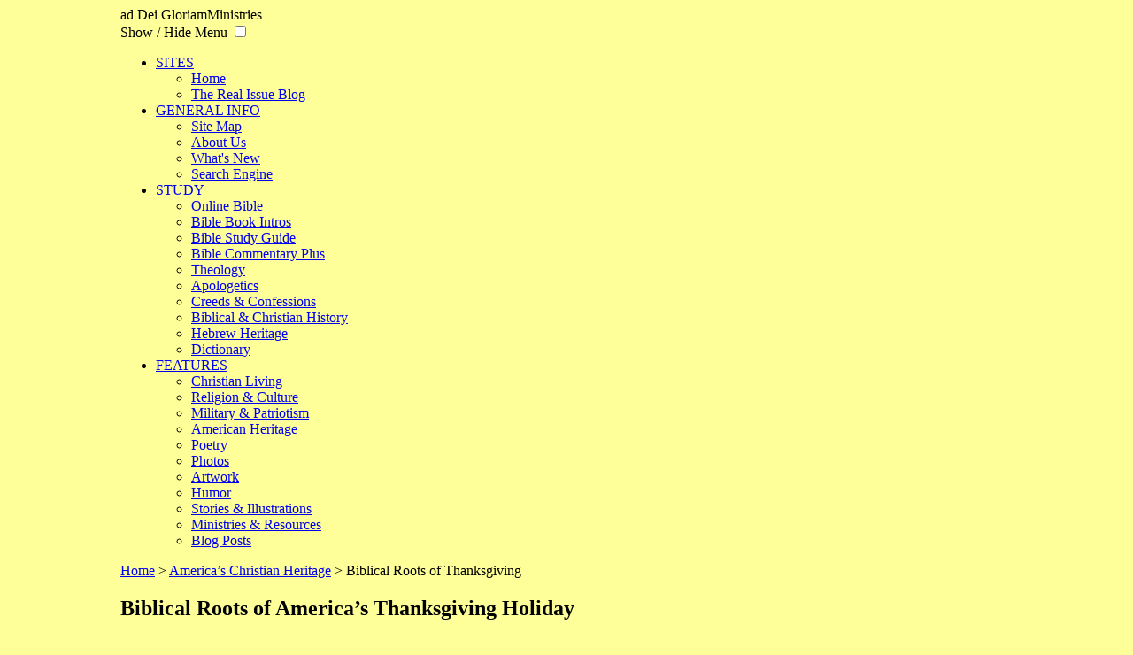

--- FILE ---
content_type: text/html
request_url: https://www.addeigloriam.org/america-heritage/biblical-thanksgiving.htm
body_size: 10149
content:
<!doctype html>
<html lang="en" style="min-width:150px; max-width:1024px; margin:0 auto; background:#FFFF99">
<head>
<!-- Google tag (gtag.js) -->
<script async src="https://www.googletagmanager.com/gtag/js?id=G-GDN3693E33"></script>
<script>
  window.dataLayer = window.dataLayer || [];
  function gtag(){dataLayer.push(arguments);}
  gtag('js', new Date());

  gtag('config', 'G-GDN3693E33');
</script>
<meta name="viewport" content="width=device-width, initial-scale=1, user-scalable=yes">
<meta name="keywords" content="God, America, Thanksgiving, Sukkot, Tabernacles, Bible, Old Testament, History, Theology, Jesus, Holy Spirit, Church, Man, Sin, Sinner, Grace, Justification, Santification">
<meta http-equiv="Content-Type" content="text/html; charset=UTF-8">
<meta name="description" content="America's Thanksgiving Holiday and the Bible - Relation to Feast of Tabernacles - Sukkot  ">
<title>Biblical Roots of Thanksgiving</title>
<link rel="stylesheet" type="text/css" href="../support/css/adg-art1.css">
</head>

<body class="body1">

<header>

<div class="adg-head1"><a id="top"></a>ad Dei Gloriam<span class="adg-head2">Ministries</span></div>

<nav id="topnav1">

<label for="top-links-menu" class="top-links-menu">Show / Hide Menu</label>
<input type="checkbox" id="top-links-menu" role="button">
<ul id="menu" style="width:100%">
		
<li>
	<a href="#">SITES</a>
	<ul>
		<li><a href="https://www.addeigloriam.org/">Home</a></li>
		<li><a target="_blank" href="https://blog.addeigloriam.org/">The Real Issue Blog</a></li>
	</ul>
</li>
<li>
	<a href="#">GENERAL INFO</a>
	<ul>
		<li><a href="https://www.addeigloriam.org/site-map.htm">Site Map</a></li>
		<li><a href="https://www.addeigloriam.org/about-us.htm">About Us</a></li>
		<li><a href="https://www.addeigloriam.org/whats-new.htm">What&#39;s New</a></li>
		<li><a href="https://www.addeigloriam.org/search.htm">Search Engine</a></li>
	</ul>
</li>
<li>
	<a href="#">STUDY</a>
	<ul>
		<li><a href="https://www.addeigloriam.org/bible-online.htm">Online Bible</a></li>
		<li><a href="https://www.addeigloriam.org/bible-books.htm">Bible Book Intros</a></li>
		<li><a href="https://www.addeigloriam.org/bible-study-guide.htm">Bible Study Guide</a></li>
		<li><a href="https://www.addeigloriam.org/bible-commentary.htm">Bible Commentary Plus</a></li>
		<li><a href="https://www.addeigloriam.org/theology.htm">Theology</a></li>
		<li><a href="https://www.addeigloriam.org/apologetics.htm">Apologetics</a></li>
		<li><a href="https://www.addeigloriam.org/creeds.htm">Creeds &amp; Confessions</a></li>
		<li><a href="https://www.addeigloriam.org/history.htm">Biblical &amp; Christian History</a></li>
		<li><a href="https://www.addeigloriam.org/hebrew-heritage.htm">Hebrew Heritage</a></li>
		<li><a href="https://www.addeigloriam.org/dictionary.htm">Dictionary</a></li>
	</ul>
</li>
<li>
	<a href="#">FEATURES</a>
	<ul>
		<li><a href="https://www.addeigloriam.org/living.htm">Christian Living</a></li>
		<li><a href="https://www.addeigloriam.org/culture.htm">Religion &amp; Culture</a></li>
		<li><a href="https://www.addeigloriam.org/military-patriotism.htm">Military &amp; Patriotism</a></li>
		<li><a href="https://www.addeigloriam.org/america-christian-heritage.htm">American Heritage</a></li>
		<li><a href="https://www.addeigloriam.org/poetry/poet-bill.htm">Poetry</a></li>
		<li><a href="https://www.addeigloriam.org/photos.htm">Photos</a></li>
		<li><a href="https://www.addeigloriam.org/art.htm">Artwork</a></li>
		<li><a href="https://www.addeigloriam.org/humor.htm">Humor</a></li>
		<li><a href="https://www.addeigloriam.org/stories.htm">Stories &amp; Illustrations</a></li>
		<li><a href="https://www.addeigloriam.org/ministries.htm">Ministries &amp; Resources</a></li>
		<li><a href="https://www.addeigloriam.org/blog.htm">Blog Posts</a></li>
	</ul>
</li>
</ul>

</nav>
</header>

<div id="page-path"><p><a href="../index.htm">Home</a> &gt; <a href="../america-christian-heritage.htm">America’s Christian Heritage</a>
 &gt; Biblical Roots of Thanksgiving</p>
</div>

<article>

<h1 id="art-title">Biblical Roots of America’s Thanksgiving Holiday</h1>

<p class="alnjust">If we ask people to name our nation's religious 
holiday's, almost all Christians and a large number of non-Christians 
will usually name Christmas and Easter.&nbsp; Yet, very few 
non-Christians, and even many Christians fail to include Thanksgiving on 
this list.&nbsp;&nbsp; Therefore, the purpose of this article is to 
demonstrate that the foundation for America's Thanksgiving holiday can 
be found in the Bible.&nbsp; Along the way, we'll take a brief 
historical survey of Christianity in England, examine the Biblical basis 
for the Pilgrim's Thanksgiving celebrations, and explore the connection 
between our American Thanksgiving and the Hebrew festival of 
<a href="../hebrew/sukkot.htm" target="_blank"><span class="italic">Sukkot</span></a> (Feast of Tabernacles).</p>

<p class="alnjust">Written: Dec 2014; Updated: March 2015</p>

<p class="chapter"><a id="toc"></a>Table of Contents</p>

<ul id="toc1">
<li><a href="#intro">Introduction</a> - Biblical Directives</li>
<li><a href="#history">Brief History of Christianity in England</a></li>
<li><a href="#england">England’s Thanksgiving Celebrations</a></li>
<li><a href="#sukkot">America’s Thanksgiving Connections to Sukkot (Feast of Tabernacles)</a></li>
<li><a href="#final">Final Thoughts</li>
<li class="spct2 cblack"><span class="bold-italic">Related Articles:</span></li>
<li><a href="https://blog.addeigloriam.org/2014/12/god-with-us-not-just-at-christmas.html" target="_blank">Thanksgiving’s “God with Us” Connection</a></li>
<li><a href="america-first-thanksgiving-1.htm" target="_blank">America's First Thanksgiving Part 1</a><span>&nbsp;</span>- History of the Pilgrims</li>
<li><a href="america-first-thanksgiving-2.htm" target="_blank">America's First Thanksgiving Part 2</a><span>&nbsp;</span>- Pilgrims Give 	Thanks; Lessons for Us Today</li>
</ul>

<h2 class="chapter"><a id="intro"></a>Introduction - Biblical Directives</h2>

<p>While I'm writing this, many people are celebrating the Thanksgiving 
holiday with friends and family.&nbsp; Yet, with Christmas 
decorations filling many retail stores for the past few weeks or 
even months, Black Friday beginning earlier each year, the resulting 
shoppers brawls, and the general hustle and bustle of the 
season, it’s relatively easy to overlook our Thanksgiving holiday.&nbsp; 
By doing this however, we make light of an important holiday 
that has its roots in the Bible.<p>As many of our readers 
are aware, the secular revisionist historians have been very 
busy in their attempt to scrub any references to God and 
Christianity from our society, and the Biblical connections 
to Thanksgiving are no exception.&nbsp; Thus I decided to write 
this article about some of the beliefs and events that 
helped establish the holiday.&nbsp; We begin with the many 
directives throughout the Bible to give thanks or to have a 
thankful heart (eg Eph 5:20, 1Th 5:18).&nbsp; Although the Book of 
the Psalms is permeated with expressions and exhortations of 
thanksgiving, only the 100th Psalm carries the subtitle <span class="italic">“A 
Psalm for Giving Thanks”</span>.&nbsp; Many Bible readers treat these 
subtitles as supplementary to the Bible text, as if later 
added by a scribe.&nbsp; These subtitles however, are found in the 
oldest known Hebrew manuscripts, so should be accredited the 
same level of inspiration and authority as the other text.</p>

<p>Psalms 100 reads:</p>

<blockquote class="italic">
<dl><dt>Shout for joy to the LORD, all the earth.</dt>
<dd>Worship the LORD with gladness;</dd>
<dd>come before him with joyful songs.</dd>
<dt>Know that the LORD is God.</dt>
<dd>It is he who made us, and we are his;</dd>
<dd>we are his people, the sheep of his pasture.</dd>
<dt>Enter his gates with thanksgiving and his courts with praise;</dt> 
<dd>give thanks to him and praise his name.</dd>
<dt>For the LORD is good and his love endures forever;</dt> 
<dd>his faithfulness continues through all generations.</dd></dl>
</blockquote>

<p>The observance of our American Thanksgiving can be traced 
back to the celebrations by the Pilgrims as an expression of 
thanksgiving to God for their survival in the early 1620s.&nbsp; 
Most secular historians claim that the Pilgrims were 
expressing thanks to the American Indians, but a brief 
examination of Pilgrim history will show otherwise.</p>

<p><a class="normal" href="#toc">[TOC]</a>&nbsp;&nbsp;
<a class="normal" href="#top">[Top of Page]</a></p>

<h2 class="chapter"><a id="history"></a>Brief History of Christianity in England</h2>

<p>Parts of England, the Pilgrims’ country of origin, were 
distinctively Christian from the fifth century.&nbsp; St 
Patrick drafted the <span class="italic">Liber Ex Lege Moisi</span> (Book of 
the Law of Moses) that became known as the <span class="italic">Code of Laws</span> 
that applied Biblical Law to the Civil Laws in Ireland.&nbsp; 
All of England was united near the end of the ninth century 
under Alfred the Great, who instituted Christian reforms and 
a common law based upon Patrick’s code, the Ten 
Commandments, the Beatitudes, and other Biblical laws.</p>

<p>Christianity was forced underground, after the Norman 
Conquest led by William the Conqueror in 1066, severely 
restricted the rights of the people.&nbsp; Some forms of the 
common law returned in 1215 with the reluctant signing of 
the <span class="italic">Magna Carta</span> by King John.&nbsp; This document 
was supported by the English Catholic Church but opposed by 
the Pope due to its Celtic origins.</p>

<p>Christian persecution returned in a vengeance in the 
sixteenth century under such leaders as Henry VIII and Mary 
Tudor (bloody Mary).&nbsp; Minor relief came under Queen 
Elizabeth, but was short-lived as the Scottish King James 
crowned himself King of England in 1603 and promised to 
banish from the land anyone who opposed him.&nbsp; The 
Separatists (from whom the Pilgrims originated) were his 
primary target.&nbsp; The Pilgrims made their way to the 
Netherlands where they resided for about 12 years before 
sailing to America in 1620.</p>

<p>[Most of what we know about the Pilgrims comes from the 
journal of William Bradford, originally titled <span class="italic">Of 
Plimoth Plantation</span> (“Plimoth” later changed to 
“Plymouth” in the title), that covered the first 35 years or so of the 
Pilgrims’ experiences in America.&nbsp; Bradford was the 
first Governor of the Plymouth Colony.&nbsp; Some additional information is courtesy of the
<a href="http://www.pilgrimhall.org/" target="_blank">Pilgrim Hall Museum</a>
in Plymouth, MA.&nbsp; Their website contains some excellent 
historical information about both Thanksgiving and Pilgrim 
history.]</p>

<p><a class="normal" href="#toc">[TOC]</a>&nbsp;&nbsp;
<a class="normal" href="#top">[Top of Page]</a></p>

<h2 class="chapter"><a id="england"></a>England’s Thanksgiving Celebrations</h2>

<p>During the time the Pilgrims were living in England, there 
were multiple types of celebrations that were typically 
observed, even some that were secular.&nbsp; As a later example, 
King William and Queen Mary proclaimed a day of Thanksgiving 
in 1691 to celebrate England’s victory over the French.&nbsp; 
This practice was probably similar to America's Armistice 
Day that commemorates the signing of the agreement to end 
fighting of the First World War on November 11, 1918; 
although this particular British celebration appears to be a 
one time event, while the Armistice Day celebration was 
repeated annually, and later became Veterans Day.</p>

<p>The traditions that undoubtedly influenced the Pilgrims 
due to their high regard for Scripture however, were those 
that were purely or primarily religious.&nbsp; Many of these 
events were simply days of prayer, often spent in church 
with no accompanying feasts, recreation, or entertainments.&nbsp; 
These occasions were often called by a religious leader as a 
day of prayer, fasting and soul searching during a time of 
adversity (drought, disease, etc).&nbsp; A day of 
thanksgiving was then called after the adversity had passed.&nbsp; 
A similar thanksgiving was also proclaimed after the annual 
fall harvest to thank God for his continued life-sustaining 
provision.</p>

<p>The first Pilgrim celebration in America (1621) was a 
harvest festival.&nbsp; Many secular historians argue that, 
since there was no official proclamation, the celebration 
was intended to be a one-time event.&nbsp; We believe that, 
although the Pilgrims’ original intention may not have been to 
specifically establish an “official” annual holiday, the celebration and 
thanking God each fall for the annual harvest was deeply 
engrained in their beliefs and traditions.&nbsp; In fact, just two years later 
on November 29, 1623, Plymouth Colony Governor William Bradford made an official proclamation 
for a Day of Thanksgiving:</p>

<p class="ind-lf2 italic">All ye Pilgrims:</p>

<p class="ind-lf2 italic">In as much as the great Father 
has given us this year an abundant harvest of Indian corn, wheat, peas, beans, 
squashes, and garden vegetable, and has made the forests to abound with game and 
the sea with fish and clams, and inasmuch as he has protected us from the 
ravages of the savages, has spared us from pestilence and disease, has granted 
us freedom to worship God according to the dictates of our own conscience;</p>

<p class="ind-lf2"><span class="italic">now I, your magistrate, do proclaim that all ye Pilgrims, with your wives and little ones, 
do gather at the meeting house, on the hill, between the hours of 9 
and 12 in the day time, on Thursday, November the 29th, of the year of our Lord 
one thousand six hundred and twenty-three, and the third year since ye Pilgrims 
landed on Pilgrim Rock, there to listen to the pastor and render thanksgiving 
to the Almighty God for all His blessings.</span>&nbsp; - William Bradford, Governor of 
the Colony. (History of Plymouth Plantation 1608-1650 - Massachusetts History 
Society, 1856 - English modernized)</p>

<p>Despite all the evidence to the contrary, these same historians also contend that the celebrations 
were strictly secular, but we have a journal known as <span class="italic">
Mourt’s Relation</span> (London: 1622) that describes many of 
the festivities such as gathering the fruit of their labors 
(fowl, deer), entertaining, and feasting with their Indian 
guests for three days.&nbsp; <span class="italic">“And although it be not 
always so plentiful, as it was at this time with us, yet by 
the goodness of God, we are so far from want, that we often 
wish you partakers of our plenty”</span> (spelling 
modernized).&nbsp; We know that the Pilgrims’ spiritual 
beliefs dominated all spheres of their lives.&nbsp; They 
uprooted themselves from England and the Netherlands to 
brave the unknowns of the New World in order to avoid 
compromising their Christian principles.&nbsp; It is 
unthinkable that they would not express thankfulness to God 
for graciously providing for their very survival.</p>

<p><a class="normal" href="#toc">[TOC]</a>&nbsp;&nbsp;
<a class="normal" href="#top">[Top of Page]</a></p>

<h2 class="chapter"><a id="sukkot"></a>America’s Thanksgiving Connections to 
<span class="italic">Sukkot</span> (Feast of Tabernacles)</h2>

<p>We’ve already stated that America’s Thanksgiving Holiday is 
based upon the Pilgrim celebrations.&nbsp; It is 
widely held that the Pilgrims modeled their celebrations on 
the Hebrew fall festival of&nbsp; <span class="italic">Sukkot</span> (aka “Feast of 
Tabernacles” and a host of other names).&nbsp; The Jews 
originally celebrated Sukkot to commemorate God’s gracious 
provision during their years of wanderings in the wilderness 
after being freed from slavery in Egypt.&nbsp; After Israel 
entered the Promised Land, Sukkot became associated with the 
annual fall harvest and additional customs were incorporated 
into the observance of the festival.</p>

<p>As people of the Book, the Pilgrims would have been intimately familiar with 
the Biblical Hebrew Scriptures and their traditions.&nbsp; Throughout 
his journal, Governor Bradford dated events based upon the 
Jewish calendar that begins with Passover (our March or 
April).&nbsp; He also identifies the Pilgrim celebration as a day 
to give thanks to God for the fall harvest (like <span class="italic">Sukkot</span>).</p>

<p>Yet, like the wilderness wanderings of the Jews, the 
Pilgrims would also have been thankful for God’s providence 
and protection during their wanderings at sea.&nbsp; To 
begin with, not a single Pilgrim died on the voyage from 
Europe.&nbsp; This fact alone could be considered miraculous 
during this time period, especially with the many severe 
storms that they encountered.&nbsp; Then as they approached 
their patented destination of Virginia, a southern wind 
prevented their landing and forced them north to Cape Cod.&nbsp; 
Unknown to the Pilgrims, practically the entire east coast 
of the new land was inhabited by unfriendly and well-armed 
Indian tribes except at Cape Cod where a plague had wiped 
out the Patuxet tribe three years before (1617 AD). Yet, 
back in 1605, Captain George Weymouth had taken a few 
members of the tribe back to England, where one of them 
learned English and eventually returned to New England and 
lived with another tribe.&nbsp; His name was Squanto, and he 
would befriend the Pilgrims and teach them farming 
techniques that helped lead to abundant crops and the first 
Thanksgiving celebration.&nbsp; Gov Bradford would write 
that Squanto “<span class="italic">was a special instrument sent of God for 
their good beyond their expectation</span>.”&nbsp; Thus the 
Pilgrims could thank God that He not only guided them to the 
only location along the coast where they could survive, but 
He also provided a bountiful harvest.</p>

<p>So, it’s no surprise that, since our American 
Thanksgiving derives much of its customs from the Pilgrim 
celebrations, our holiday also shares many similarities with 
<span class="italic">Sukkot</span>.&nbsp; Both are fall feasts and Harvest festivals.&nbsp; This 
year (<span class="italic">Anno Domini</span> year 2014, Jewish Year 5775), 
<span class="italic">Sukkot</span> was held from sunset 
on October 8 to sunset on October 15 (the Jewish day begins 
at sunset of the night before).&nbsp; Like the Pilgrims and 
Israelites did with their festivals, Christians in America 
celebrate Thanksgiving as a holiday (the word “holiday” 
derives from “holy day”) to commemorate and give thanks for 
God’s gracious provision throughout the year.</p>

<p>Americans often decorate for Thanksgiving with 
various types of indoor and outdoor decor consisting of fall 
wreaths, fruit and/or gourd arrangements, decorative fall 
leaves and flowers, artwork etc . During <span class="italic">Sukkot</span>, Jews live 
in their own constructed <span class="italic">sukkah</span> (booth).
&nbsp; <span class="italic">Sukkot</span> is the 
plural (booths) and the holiday is also known as the 
“Festival of Booths”, referring to the temporary shelters or 
“booths” that housed each Israelite family during the 
wanderings.&nbsp; These homemade booths are often covered by limbs 
with fall leaves and decorated with locally grown fruits and 
vegetables.&nbsp; It’s also common for the Jews to hang artwork drawn by their 
children on the wall (building the <span class="italic">sukkah</span> is a family 
project like most Thanksgiving activities).&nbsp; In fact, many 
Americans, upon seeing a decorated sukkah for the first 
time, remark with surprise about how much the <span class="italic">sukkah</span> (both 
the structure and the related activities) reminds them of 
Thanksgiving.</p>

<p><a class="normal" href="#toc">[TOC]</a>&nbsp;&nbsp;
<a class="normal" href="#top">[Top of Page]</a></p>

<h2 class="chapter"><a id="final"></a>Final Thoughts</h2>

<p>We’ve now seen why it’s important to honor Thanksgiving just 
as we do other Christian holidays.&nbsp; Take some time to thank 
God for all the blessings that He has lovingly bestowed on 
us.&nbsp; The Bible tells us to give thanks in all circumstances 
(1Th 5:18).&nbsp; This is not always easy in many situations, but 
notice that it says to give thanks “in” all circumstances rather 
than “for” all circumstances.&nbsp; No matter how deep our 
valleys, we should find something to be thankful for, and we 
should not just settle for a generic “thanks for all the 
good things”, but name specific blessings.&nbsp; I find that if I 
can just think of one or two specific things, others 
continue to roll off my tongue.</p>

<p>There’s an old hymn entitled <span class="italic">Count Your Blessings</span> that illustrates this 
principle exquisitely.&nbsp; It was written by Johnson Oatman Jr and published by Edwin 
Excell (who also wrote the music) in 1897.&nbsp; It quickly became 
popular and was sung almost daily during the great Welsh 
revival of the following decade.&nbsp; We also sang it quite often 
as I was growing up in a small country town.&nbsp; I can’t think 
of a better way to close this article than with a couple of 
stanzas and the chorus of this classic hymn.</p>

<p class="ind-lf2 italic">When upon life’s billows you are tempest tossed,<br>
When you are discouraged, thinking all is lost,<br>
Count your many blessings, name them one by one,<br>And it 
will surprise you what the Lord hath done.</p>

<p class="ind-lf2 italic">When you look at others with their lands and gold,<br>Think that Christ 
has promised you His wealth untold;<br>Count your many 
blessings. Wealth can never buy<br>Your reward in heaven, 
nor your home on high.</p>

<p class="ind-lf2 italic">Count your blessings, name them 
one by one,<br>Count your blessings, see what God hath done!<br>
Count your blessings, name them one by one,<br>And it will 
surprise you what the Lord hath done.</p>

<p><a class="normal" href="#toc">[TOC]</a>&nbsp;&nbsp;
<a class="normal" href="#top">[Top of Page]</a></p>

</article>
</body>

</html>